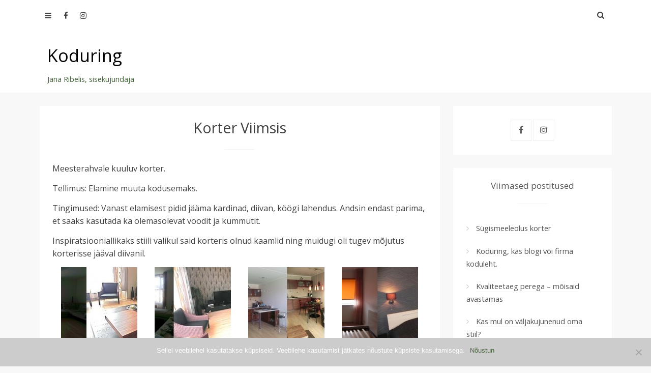

--- FILE ---
content_type: text/html; charset=UTF-8
request_url: https://koduring.ee/tehtud-tood/korter-viimsis/
body_size: 11655
content:
<!DOCTYPE html>
<html dir="ltr" lang="et">
<head>
<meta charset="UTF-8">
<meta name="viewport" content="width=device-width, initial-scale=1">
<link rel="profile" href="http://gmpg.org/xfn/11">
<link rel="pingback" href="https://koduring.ee/xmlrpc.php">
<title>Korter Viimsis | Koduring</title>

		<!-- All in One SEO 4.6.0 - aioseo.com -->
		<meta name="description" content="Sisekujundus, sisekujundaja" />
		<meta name="robots" content="max-image-preview:large" />
		<link rel="canonical" href="https://koduring.ee/tehtud-tood/korter-viimsis/" />
		<meta name="generator" content="All in One SEO (AIOSEO) 4.6.0" />
		<script type="application/ld+json" class="aioseo-schema">
			{"@context":"https:\/\/schema.org","@graph":[{"@type":"BreadcrumbList","@id":"https:\/\/koduring.ee\/tehtud-tood\/korter-viimsis\/#breadcrumblist","itemListElement":[{"@type":"ListItem","@id":"https:\/\/koduring.ee\/#listItem","position":1,"name":"Home","item":"https:\/\/koduring.ee\/","nextItem":"https:\/\/koduring.ee\/#listItem"},{"@type":"ListItem","@id":"https:\/\/koduring.ee\/#listItem","position":2,"name":"Tehtud t\u00f6\u00f6d. Eramud.","item":"https:\/\/koduring.ee\/","nextItem":"https:\/\/koduring.ee\/tehtud-tood\/korter-viimsis\/#listItem","previousItem":"https:\/\/koduring.ee\/#listItem"},{"@type":"ListItem","@id":"https:\/\/koduring.ee\/tehtud-tood\/korter-viimsis\/#listItem","position":3,"name":"Korter Viimsis","previousItem":"https:\/\/koduring.ee\/#listItem"}]},{"@type":"Person","@id":"https:\/\/koduring.ee\/#person","name":"Jana","image":{"@type":"ImageObject","@id":"https:\/\/koduring.ee\/tehtud-tood\/korter-viimsis\/#personImage","url":"https:\/\/secure.gravatar.com\/avatar\/5c6eebb2cf64de1797465f866c84f069720b29c52c61147a4d93a85056d60628?s=96&d=mm&r=g","width":96,"height":96,"caption":"Jana"}},{"@type":"WebPage","@id":"https:\/\/koduring.ee\/tehtud-tood\/korter-viimsis\/#webpage","url":"https:\/\/koduring.ee\/tehtud-tood\/korter-viimsis\/","name":"Korter Viimsis | Koduring","description":"Sisekujundus, sisekujundaja","inLanguage":"et","isPartOf":{"@id":"https:\/\/koduring.ee\/#website"},"breadcrumb":{"@id":"https:\/\/koduring.ee\/tehtud-tood\/korter-viimsis\/#breadcrumblist"},"datePublished":"2012-04-17T19:38:18+03:00","dateModified":"2016-01-07T13:21:29+02:00"},{"@type":"WebSite","@id":"https:\/\/koduring.ee\/#website","url":"https:\/\/koduring.ee\/","name":"Koduring","description":"Jana Ribelis, sisekujundaja","inLanguage":"et","publisher":{"@id":"https:\/\/koduring.ee\/#person"}}]}
		</script>
		<!-- All in One SEO -->

<link rel='dns-prefetch' href='//platform-api.sharethis.com' />
<link rel='dns-prefetch' href='//fonts.googleapis.com' />
<link rel="alternate" type="application/rss+xml" title="Koduring &raquo; RSS" href="https://koduring.ee/feed/" />
<link rel="alternate" type="application/rss+xml" title="Koduring &raquo; Kommentaaride RSS" href="https://koduring.ee/comments/feed/" />
<link rel="alternate" type="application/rss+xml" title="Koduring &raquo; Korter Viimsis Kommentaaride RSS" href="https://koduring.ee/tehtud-tood/korter-viimsis/feed/" />
<link rel="alternate" title="oEmbed (JSON)" type="application/json+oembed" href="https://koduring.ee/wp-json/oembed/1.0/embed?url=https%3A%2F%2Fkoduring.ee%2Ftehtud-tood%2Fkorter-viimsis%2F" />
<link rel="alternate" title="oEmbed (XML)" type="text/xml+oembed" href="https://koduring.ee/wp-json/oembed/1.0/embed?url=https%3A%2F%2Fkoduring.ee%2Ftehtud-tood%2Fkorter-viimsis%2F&#038;format=xml" />
<style id='wp-img-auto-sizes-contain-inline-css' type='text/css'>
img:is([sizes=auto i],[sizes^="auto," i]){contain-intrinsic-size:3000px 1500px}
/*# sourceURL=wp-img-auto-sizes-contain-inline-css */
</style>
<link rel='stylesheet' id='sbi_styles-css' href='https://koduring.ee/wp-content/plugins/instagram-feed/css/sbi-styles.min.css?ver=6.2.10' type='text/css' media='all' />
<style id='wp-emoji-styles-inline-css' type='text/css'>

	img.wp-smiley, img.emoji {
		display: inline !important;
		border: none !important;
		box-shadow: none !important;
		height: 1em !important;
		width: 1em !important;
		margin: 0 0.07em !important;
		vertical-align: -0.1em !important;
		background: none !important;
		padding: 0 !important;
	}
/*# sourceURL=wp-emoji-styles-inline-css */
</style>
<link rel='stylesheet' id='wp-block-library-css' href='https://koduring.ee/wp-includes/css/dist/block-library/style.min.css?ver=6.9' type='text/css' media='all' />
<style id='global-styles-inline-css' type='text/css'>
:root{--wp--preset--aspect-ratio--square: 1;--wp--preset--aspect-ratio--4-3: 4/3;--wp--preset--aspect-ratio--3-4: 3/4;--wp--preset--aspect-ratio--3-2: 3/2;--wp--preset--aspect-ratio--2-3: 2/3;--wp--preset--aspect-ratio--16-9: 16/9;--wp--preset--aspect-ratio--9-16: 9/16;--wp--preset--color--black: #000000;--wp--preset--color--cyan-bluish-gray: #abb8c3;--wp--preset--color--white: #ffffff;--wp--preset--color--pale-pink: #f78da7;--wp--preset--color--vivid-red: #cf2e2e;--wp--preset--color--luminous-vivid-orange: #ff6900;--wp--preset--color--luminous-vivid-amber: #fcb900;--wp--preset--color--light-green-cyan: #7bdcb5;--wp--preset--color--vivid-green-cyan: #00d084;--wp--preset--color--pale-cyan-blue: #8ed1fc;--wp--preset--color--vivid-cyan-blue: #0693e3;--wp--preset--color--vivid-purple: #9b51e0;--wp--preset--gradient--vivid-cyan-blue-to-vivid-purple: linear-gradient(135deg,rgb(6,147,227) 0%,rgb(155,81,224) 100%);--wp--preset--gradient--light-green-cyan-to-vivid-green-cyan: linear-gradient(135deg,rgb(122,220,180) 0%,rgb(0,208,130) 100%);--wp--preset--gradient--luminous-vivid-amber-to-luminous-vivid-orange: linear-gradient(135deg,rgb(252,185,0) 0%,rgb(255,105,0) 100%);--wp--preset--gradient--luminous-vivid-orange-to-vivid-red: linear-gradient(135deg,rgb(255,105,0) 0%,rgb(207,46,46) 100%);--wp--preset--gradient--very-light-gray-to-cyan-bluish-gray: linear-gradient(135deg,rgb(238,238,238) 0%,rgb(169,184,195) 100%);--wp--preset--gradient--cool-to-warm-spectrum: linear-gradient(135deg,rgb(74,234,220) 0%,rgb(151,120,209) 20%,rgb(207,42,186) 40%,rgb(238,44,130) 60%,rgb(251,105,98) 80%,rgb(254,248,76) 100%);--wp--preset--gradient--blush-light-purple: linear-gradient(135deg,rgb(255,206,236) 0%,rgb(152,150,240) 100%);--wp--preset--gradient--blush-bordeaux: linear-gradient(135deg,rgb(254,205,165) 0%,rgb(254,45,45) 50%,rgb(107,0,62) 100%);--wp--preset--gradient--luminous-dusk: linear-gradient(135deg,rgb(255,203,112) 0%,rgb(199,81,192) 50%,rgb(65,88,208) 100%);--wp--preset--gradient--pale-ocean: linear-gradient(135deg,rgb(255,245,203) 0%,rgb(182,227,212) 50%,rgb(51,167,181) 100%);--wp--preset--gradient--electric-grass: linear-gradient(135deg,rgb(202,248,128) 0%,rgb(113,206,126) 100%);--wp--preset--gradient--midnight: linear-gradient(135deg,rgb(2,3,129) 0%,rgb(40,116,252) 100%);--wp--preset--font-size--small: 13px;--wp--preset--font-size--medium: 20px;--wp--preset--font-size--large: 36px;--wp--preset--font-size--x-large: 42px;--wp--preset--spacing--20: 0.44rem;--wp--preset--spacing--30: 0.67rem;--wp--preset--spacing--40: 1rem;--wp--preset--spacing--50: 1.5rem;--wp--preset--spacing--60: 2.25rem;--wp--preset--spacing--70: 3.38rem;--wp--preset--spacing--80: 5.06rem;--wp--preset--shadow--natural: 6px 6px 9px rgba(0, 0, 0, 0.2);--wp--preset--shadow--deep: 12px 12px 50px rgba(0, 0, 0, 0.4);--wp--preset--shadow--sharp: 6px 6px 0px rgba(0, 0, 0, 0.2);--wp--preset--shadow--outlined: 6px 6px 0px -3px rgb(255, 255, 255), 6px 6px rgb(0, 0, 0);--wp--preset--shadow--crisp: 6px 6px 0px rgb(0, 0, 0);}:where(.is-layout-flex){gap: 0.5em;}:where(.is-layout-grid){gap: 0.5em;}body .is-layout-flex{display: flex;}.is-layout-flex{flex-wrap: wrap;align-items: center;}.is-layout-flex > :is(*, div){margin: 0;}body .is-layout-grid{display: grid;}.is-layout-grid > :is(*, div){margin: 0;}:where(.wp-block-columns.is-layout-flex){gap: 2em;}:where(.wp-block-columns.is-layout-grid){gap: 2em;}:where(.wp-block-post-template.is-layout-flex){gap: 1.25em;}:where(.wp-block-post-template.is-layout-grid){gap: 1.25em;}.has-black-color{color: var(--wp--preset--color--black) !important;}.has-cyan-bluish-gray-color{color: var(--wp--preset--color--cyan-bluish-gray) !important;}.has-white-color{color: var(--wp--preset--color--white) !important;}.has-pale-pink-color{color: var(--wp--preset--color--pale-pink) !important;}.has-vivid-red-color{color: var(--wp--preset--color--vivid-red) !important;}.has-luminous-vivid-orange-color{color: var(--wp--preset--color--luminous-vivid-orange) !important;}.has-luminous-vivid-amber-color{color: var(--wp--preset--color--luminous-vivid-amber) !important;}.has-light-green-cyan-color{color: var(--wp--preset--color--light-green-cyan) !important;}.has-vivid-green-cyan-color{color: var(--wp--preset--color--vivid-green-cyan) !important;}.has-pale-cyan-blue-color{color: var(--wp--preset--color--pale-cyan-blue) !important;}.has-vivid-cyan-blue-color{color: var(--wp--preset--color--vivid-cyan-blue) !important;}.has-vivid-purple-color{color: var(--wp--preset--color--vivid-purple) !important;}.has-black-background-color{background-color: var(--wp--preset--color--black) !important;}.has-cyan-bluish-gray-background-color{background-color: var(--wp--preset--color--cyan-bluish-gray) !important;}.has-white-background-color{background-color: var(--wp--preset--color--white) !important;}.has-pale-pink-background-color{background-color: var(--wp--preset--color--pale-pink) !important;}.has-vivid-red-background-color{background-color: var(--wp--preset--color--vivid-red) !important;}.has-luminous-vivid-orange-background-color{background-color: var(--wp--preset--color--luminous-vivid-orange) !important;}.has-luminous-vivid-amber-background-color{background-color: var(--wp--preset--color--luminous-vivid-amber) !important;}.has-light-green-cyan-background-color{background-color: var(--wp--preset--color--light-green-cyan) !important;}.has-vivid-green-cyan-background-color{background-color: var(--wp--preset--color--vivid-green-cyan) !important;}.has-pale-cyan-blue-background-color{background-color: var(--wp--preset--color--pale-cyan-blue) !important;}.has-vivid-cyan-blue-background-color{background-color: var(--wp--preset--color--vivid-cyan-blue) !important;}.has-vivid-purple-background-color{background-color: var(--wp--preset--color--vivid-purple) !important;}.has-black-border-color{border-color: var(--wp--preset--color--black) !important;}.has-cyan-bluish-gray-border-color{border-color: var(--wp--preset--color--cyan-bluish-gray) !important;}.has-white-border-color{border-color: var(--wp--preset--color--white) !important;}.has-pale-pink-border-color{border-color: var(--wp--preset--color--pale-pink) !important;}.has-vivid-red-border-color{border-color: var(--wp--preset--color--vivid-red) !important;}.has-luminous-vivid-orange-border-color{border-color: var(--wp--preset--color--luminous-vivid-orange) !important;}.has-luminous-vivid-amber-border-color{border-color: var(--wp--preset--color--luminous-vivid-amber) !important;}.has-light-green-cyan-border-color{border-color: var(--wp--preset--color--light-green-cyan) !important;}.has-vivid-green-cyan-border-color{border-color: var(--wp--preset--color--vivid-green-cyan) !important;}.has-pale-cyan-blue-border-color{border-color: var(--wp--preset--color--pale-cyan-blue) !important;}.has-vivid-cyan-blue-border-color{border-color: var(--wp--preset--color--vivid-cyan-blue) !important;}.has-vivid-purple-border-color{border-color: var(--wp--preset--color--vivid-purple) !important;}.has-vivid-cyan-blue-to-vivid-purple-gradient-background{background: var(--wp--preset--gradient--vivid-cyan-blue-to-vivid-purple) !important;}.has-light-green-cyan-to-vivid-green-cyan-gradient-background{background: var(--wp--preset--gradient--light-green-cyan-to-vivid-green-cyan) !important;}.has-luminous-vivid-amber-to-luminous-vivid-orange-gradient-background{background: var(--wp--preset--gradient--luminous-vivid-amber-to-luminous-vivid-orange) !important;}.has-luminous-vivid-orange-to-vivid-red-gradient-background{background: var(--wp--preset--gradient--luminous-vivid-orange-to-vivid-red) !important;}.has-very-light-gray-to-cyan-bluish-gray-gradient-background{background: var(--wp--preset--gradient--very-light-gray-to-cyan-bluish-gray) !important;}.has-cool-to-warm-spectrum-gradient-background{background: var(--wp--preset--gradient--cool-to-warm-spectrum) !important;}.has-blush-light-purple-gradient-background{background: var(--wp--preset--gradient--blush-light-purple) !important;}.has-blush-bordeaux-gradient-background{background: var(--wp--preset--gradient--blush-bordeaux) !important;}.has-luminous-dusk-gradient-background{background: var(--wp--preset--gradient--luminous-dusk) !important;}.has-pale-ocean-gradient-background{background: var(--wp--preset--gradient--pale-ocean) !important;}.has-electric-grass-gradient-background{background: var(--wp--preset--gradient--electric-grass) !important;}.has-midnight-gradient-background{background: var(--wp--preset--gradient--midnight) !important;}.has-small-font-size{font-size: var(--wp--preset--font-size--small) !important;}.has-medium-font-size{font-size: var(--wp--preset--font-size--medium) !important;}.has-large-font-size{font-size: var(--wp--preset--font-size--large) !important;}.has-x-large-font-size{font-size: var(--wp--preset--font-size--x-large) !important;}
/*# sourceURL=global-styles-inline-css */
</style>

<style id='classic-theme-styles-inline-css' type='text/css'>
/*! This file is auto-generated */
.wp-block-button__link{color:#fff;background-color:#32373c;border-radius:9999px;box-shadow:none;text-decoration:none;padding:calc(.667em + 2px) calc(1.333em + 2px);font-size:1.125em}.wp-block-file__button{background:#32373c;color:#fff;text-decoration:none}
/*# sourceURL=/wp-includes/css/classic-themes.min.css */
</style>
<link rel='stylesheet' id='cptch_stylesheet-css' href='https://koduring.ee/wp-content/plugins/captcha/css/front_end_style.css?ver=4.4.5' type='text/css' media='all' />
<link rel='stylesheet' id='dashicons-css' href='https://koduring.ee/wp-includes/css/dashicons.min.css?ver=6.9' type='text/css' media='all' />
<link rel='stylesheet' id='cptch_desktop_style-css' href='https://koduring.ee/wp-content/plugins/captcha/css/desktop_style.css?ver=4.4.5' type='text/css' media='all' />
<link rel='stylesheet' id='cookie-notice-front-css' href='https://koduring.ee/wp-content/plugins/cookie-notice/css/front.min.css?ver=2.4.16' type='text/css' media='all' />
<link rel='stylesheet' id='powen-google-font-css' href='https://fonts.googleapis.com/css?family=Open+Sans%3A400%2C600%2C700&#038;ver=6.9' type='text/css' media='all' />
<link rel='stylesheet' id='powen-mobile-menu-style-css' href='https://koduring.ee/wp-content/themes/powen-lite/css/vendor-css/jquery.mmenu.all.css?ver=6.9' type='text/css' media='all' />
<link rel='stylesheet' id='powen-fontawesome-css' href='https://koduring.ee/wp-content/themes/powen-lite/lib/fonts/font-awesome/css/font-awesome.min.css?ver=6.9' type='text/css' media='all' />
<link rel='stylesheet' id='powen-default-css' href='https://koduring.ee/wp-content/themes/powen-lite/css/default.css?ver=6.9' type='text/css' media='all' />
<link rel='stylesheet' id='powen-slider-stylesheet-css' href='https://koduring.ee/wp-content/themes/powen-lite/css/vendor-css/slick.css?ver=6.9' type='text/css' media='all' />
<link rel='stylesheet' id='powen-slider-theme-stylesheet-css' href='https://koduring.ee/wp-content/themes/powen-lite/css/vendor-css/slick-theme.css?ver=6.9' type='text/css' media='all' />
<link rel='stylesheet' id='powen-animate-css' href='https://koduring.ee/wp-content/themes/powen-lite/css/vendor-css/animate.css?ver=6.9' type='text/css' media='all' />
<link rel='stylesheet' id='powen-hover-css' href='https://koduring.ee/wp-content/themes/powen-lite/css/vendor-css/hover.css?ver=6.9' type='text/css' media='all' />
<link rel='stylesheet' id='powen-style-css' href='https://koduring.ee/wp-content/themes/powen-lite/style.css?ver=6.9' type='text/css' media='all' />
<link rel='stylesheet' id='jquery.lightbox.min.css-css' href='https://koduring.ee/wp-content/plugins/wp-jquery-lightbox/styles/lightbox.min.css?ver=1.5.3' type='text/css' media='all' />
<link rel='stylesheet' id='jqlb-overrides-css' href='https://koduring.ee/wp-content/plugins/wp-jquery-lightbox/styles/overrides.css?ver=1.5.3' type='text/css' media='all' />
<style id='jqlb-overrides-inline-css' type='text/css'>

		#outerImageContainer {
			box-shadow: 0 0 4px 2px rgba(0,0,0,.2);
		}
		#imageContainer{
			padding: 6px;
		}
		#imageDataContainer {
			box-shadow: ;
		}
		#prevArrow,
		#nextArrow{
			background-color: rgba(255,255,255,.7;
			color: #000000;
		}
/*# sourceURL=jqlb-overrides-inline-css */
</style>
<script type="text/javascript" src="https://koduring.ee/wp-content/themes/powen-lite/js/vendor-js/modernizr.js?ver=6.9" id="powen-modernizr-js"></script>
<script type="text/javascript" src="https://koduring.ee/wp-includes/js/jquery/jquery.min.js?ver=3.7.1" id="jquery-core-js"></script>
<script type="text/javascript" src="https://koduring.ee/wp-includes/js/jquery/jquery-migrate.min.js?ver=3.4.1" id="jquery-migrate-js"></script>
<script type="text/javascript" src="//platform-api.sharethis.com/js/sharethis.js#source=googleanalytics-wordpress#product=ga&amp;property=58ae8c412aa3f00012f8c966" id="googleanalytics-platform-sharethis-js"></script>
<link rel="https://api.w.org/" href="https://koduring.ee/wp-json/" /><link rel="alternate" title="JSON" type="application/json" href="https://koduring.ee/wp-json/wp/v2/pages/3929" /><link rel="EditURI" type="application/rsd+xml" title="RSD" href="https://koduring.ee/xmlrpc.php?rsd" />
<meta name="generator" content="WordPress 6.9" />
<link rel='shortlink' href='https://koduring.ee/?p=3929' />
	  <!--Customizer CSS-->
	  <style type="text/css">
	      a,.powen-continue-reading:after,.comment-awaiting-moderation:before { color:#47663c; }.current-date,.powen-pagination .current,.powen-latest-post-tag,button,input[type="button"],input[type="reset"],input[type="submit"] { background:#47663c; }a:hover,.powen-pagination .current,div.wpcf7-validation-errors { border-color:#47663c; }a:hover,a:active,a:focus,.fa-search:hover,.powen-continue-reading:hover:after,#cancel-comment-reply-link:hover { color:#47663c; }button:hover,button:active,button:focus,input[type="button"]:hover,input[type="button"]:active,input[type="button"]:focus,input[type="reset"]:hover,input[type="reset"]:active,input[type="reset"]:focus,input[type="submit"]:hover,input[type="submit"]:active,input[type="submit"]:focus,.hvr-sweep-to-right:before,.hvr-shutter-out-horizontal:before { background:#47663c; }.powen-pagination a:hover,.powen-pagination .next:hover,.powen-pagination .prev:hover,.powen-pagination .last:hover,button:hover,input[type="button"]:hover,input[type="reset"]:hover,input[type="submit"]:hover,button:focus,input[type="button"]:focus,input[type="reset"]:focus,input[type="submit"]:focus,button:active,input[type="button"]:active,input[type="reset"]:active,input[type="submit"]:active { border-color:#47663c; }body { font-family:"Open Sans"; }@media only screen and (min-width:900px) {body { font-size:1rem; }}@media only screen and (min-width:900px) {.site-branding .site-title { font-size:2.142rem; }}@media only screen and (min-width:900px) {.site-branding .site-description { font-size:0.928rem; }}.site-title { font-weight:normal; }.site-description { font-style:normal; }@media only screen and (min-width:900px) {.powen-nav { font-size:0.928rem; }}@media only screen and (min-width:900px) {.powen-slider-title { font-size:1.142rem; }}@media only screen and (min-width:900px) {.powen-slider-description { font-size:1rem; }}@media only screen and (min-width:900px) {h1 { font-size:1.857rem; }}@media only screen and (min-width:900px) {h2 { font-size:1.785rem; }}@media only screen and (min-width:900px) {h3 { font-size:1.714rem; }}@media only screen and (min-width:900px) {h4 { font-size:1.428rem; }}@media only screen and (min-width:900px) {h5 { font-size:1.357rem; }}@media only screen and (min-width:900px) {h6 { font-size:1.285rem; }}@media only screen and (min-width:900px) {.widget-title { font-size:1.071rem; }}@media only screen and (min-width:900px) {.widget-area { font-size:0.928rem; }}.site-title a { color:#000000; }.site-description { color:#47663c; }.site-header { background-color:#ffffff; }.powen-footer-widgets { background-color:#000000; }.powen-footer-widgets, .widget_calendar thead, .powen-footer-widgets input[type="email"], .powen-footer-widgets input[type="password"], .powen-footer-widgets input[type="search"], .powen-footer-widgets input[type="tel"], .powen-footer-widgets input[type="text"], .powen-footer-widgets input[type="url"], .powen-footer-widgets textarea, .powen-footer-widgets button,  .powen-footer-widgets input[type="button"], .powen-footer-widgets input[type="submit"], .powen-footer-widgets input[type="reset"] { color:#808080; }.powen-footer-widgets .widget-title:after { background-color:#808080; }.powen-footer-widgets a { color:#cccccc; }.site-footer a:hover, .site-footer a:focus, .site-footer a:active { color:#ffffff; }.hvr-underline-from-center:before { background-color:#ffffff; }.site-info { color:#666666; }.site-info a { color:#888888; }.site-info { background-color:#bcbcbc; }#mm-site-navigation { background-color:#9b9b9b; }#mm-site-navigation { color:#103505; }#mm-main-nav { background-color:#999999; }#mm-main-nav { color:#000000; }.site-branding .site-title, .site-branding .site-description{ text-align: left; }.site-branding{ text-align: center; }.site-branding{ float: none; margin-left: auto; margin-right: auto; }	  </style>
	  <!--/Customizer CSS-->
	  <meta name="generator" content="Elementor 3.20.3; features: e_optimized_assets_loading, additional_custom_breakpoints, block_editor_assets_optimize, e_image_loading_optimization; settings: css_print_method-external, google_font-enabled, font_display-auto">
<script>
(function() {
	(function (i, s, o, g, r, a, m) {
		i['GoogleAnalyticsObject'] = r;
		i[r] = i[r] || function () {
				(i[r].q = i[r].q || []).push(arguments)
			}, i[r].l = 1 * new Date();
		a = s.createElement(o),
			m = s.getElementsByTagName(o)[0];
		a.async = 1;
		a.src = g;
		m.parentNode.insertBefore(a, m)
	})(window, document, 'script', 'https://google-analytics.com/analytics.js', 'ga');

	ga('create', 'UA-21848010-1', 'auto');
		ga('set', 'anonymizeIp', true);
			ga('require', '4/4wFGq4UlFjpClEe60InqIbgbtkL3eQpumaFoUbXRbkQ0trW_5DXmKGI' );
		ga('send', 'pageview');
	})();
</script>
<script type="text/javascript" src="https://koduring.ee/wp-content/plugins/si-captcha-for-wordpress/captcha/si_captcha.js?ver=1768874224"></script>
<!-- begin SI CAPTCHA Anti-Spam - login/register form style -->
<style type="text/css">
.si_captcha_small { width:175px; height:45px; padding-top:10px; padding-bottom:10px; }
.si_captcha_large { width:250px; height:60px; padding-top:10px; padding-bottom:10px; }
img#si_image_com { border-style:none; margin:0; padding-right:5px; float:left; }
img#si_image_reg { border-style:none; margin:0; padding-right:5px; float:left; }
img#si_image_log { border-style:none; margin:0; padding-right:5px; float:left; }
img#si_image_side_login { border-style:none; margin:0; padding-right:5px; float:left; }
img#si_image_checkout { border-style:none; margin:0; padding-right:5px; float:left; }
img#si_image_jetpack { border-style:none; margin:0; padding-right:5px; float:left; }
img#si_image_bbpress_topic { border-style:none; margin:0; padding-right:5px; float:left; }
.si_captcha_refresh { border-style:none; margin:0; vertical-align:bottom; }
div#si_captcha_input { display:block; padding-top:15px; padding-bottom:5px; }
label#si_captcha_code_label { margin:0; }
input#si_captcha_code_input { width:65px; }
p#si_captcha_code_p { clear: left; padding-top:10px; }
.si-captcha-jetpack-error { color:#DC3232; }
</style>
<!-- end SI CAPTCHA Anti-Spam - login/register form style -->
<style type="text/css">.broken_link, a.broken_link {
	text-decoration: line-through;
}</style><link rel="icon" href="https://koduring.ee/wp-content/uploads/2018/01/cropped-Kaart-copy-32x32.jpg" sizes="32x32" />
<link rel="icon" href="https://koduring.ee/wp-content/uploads/2018/01/cropped-Kaart-copy-192x192.jpg" sizes="192x192" />
<link rel="apple-touch-icon" href="https://koduring.ee/wp-content/uploads/2018/01/cropped-Kaart-copy-180x180.jpg" />
<meta name="msapplication-TileImage" content="https://koduring.ee/wp-content/uploads/2018/01/cropped-Kaart-copy-270x270.jpg" />
</head>

<body class="wp-singular page-template page-template-page-templates page-template-full-width page-template-page-templatesfull-width-php page page-id-3929 page-child parent-pageid-419 wp-theme-powen-lite cookies-not-set chrome osx powen-single-author masthead-fixed singular elementor-default elementor-kit-10059">

	<div id="page" class="hfeed site">
	<a class="skip-link screen-reader-text" href="#content">Skip to content</a>

	<header id="masthead" class="site-header" role="banner">
		<div class="powen-wrapper clear">

		
			<div id="navigation" class="powen-nav clear">

	
	<!-- Top Most Menu -->
			<nav id="site-navigation" class="powen-primary-nav" role="navigation">
			<div class="menu-top-menu-container"><ul id="top_most" class="menu"><li id="menu-item-267" class="menu-item menu-item-type-custom menu-item-object-custom menu-item-home menu-item-267"><a href="http://koduring.ee/">Esileht</a></li>
<li id="menu-item-8718" class="menu-item menu-item-type-taxonomy menu-item-object-category menu-item-8718"><a href="https://koduring.ee/category/blogi/">Blogi</a></li>
<li id="menu-item-9494" class="menu-item menu-item-type-post_type menu-item-object-page menu-item-home current-page-ancestor menu-item-has-children menu-item-9494"><a href="https://koduring.ee/">Tehtud tööd. Eramud.</a>
<ul class="sub-menu">
	<li id="menu-item-10101" class="menu-item menu-item-type-post_type menu-item-object-page menu-item-10101"><a href="https://koduring.ee/eramu-leppneemes/">Eramu Leppneemes</a></li>
	<li id="menu-item-10274" class="menu-item menu-item-type-post_type menu-item-object-page menu-item-10274"><a href="https://koduring.ee/tehtud-tood/volta-korter/">Volta korter</a></li>
	<li id="menu-item-8524" class="menu-item menu-item-type-post_type menu-item-object-page menu-item-8524"><a href="https://koduring.ee/tehtud-tood/eramu-kakumael/">Eramu Kakumäel</a></li>
	<li id="menu-item-10170" class="menu-item menu-item-type-post_type menu-item-object-page menu-item-10170"><a href="https://koduring.ee/ridaelamu-tabasalus/">Ridaelamu Tabasalus</a></li>
	<li id="menu-item-9931" class="menu-item menu-item-type-post_type menu-item-object-page menu-item-9931"><a href="https://koduring.ee/eramu-kiilis/">Eramu Kiilis</a></li>
	<li id="menu-item-9938" class="menu-item menu-item-type-post_type menu-item-object-page menu-item-9938"><a href="https://koduring.ee/eramu-muugal/">Eramu Muugal</a></li>
	<li id="menu-item-9443" class="menu-item menu-item-type-post_type menu-item-object-page menu-item-9443"><a href="https://koduring.ee/eramu-alliku-kulas/">Eramu Alliku külas</a></li>
	<li id="menu-item-10004" class="menu-item menu-item-type-post_type menu-item-object-page menu-item-10004"><a href="https://koduring.ee/eramu-murastes/">Eramu Murastes</a></li>
	<li id="menu-item-8170" class="menu-item menu-item-type-post_type menu-item-object-page menu-item-8170"><a href="https://koduring.ee/tehtud-tood/eramu-harjumaal/">Eramu Harjumaal</a></li>
	<li id="menu-item-9983" class="menu-item menu-item-type-post_type menu-item-object-page menu-item-9983"><a href="https://koduring.ee/ridaelamu-laagris/">Ridaelamu Laagris</a></li>
	<li id="menu-item-8169" class="menu-item menu-item-type-post_type menu-item-object-page menu-item-8169"><a href="https://koduring.ee/tehtud-tood/eramu-harjumaal-magamistuba/">Eramu Harjumaal – magamistuba.</a></li>
	<li id="menu-item-8229" class="menu-item menu-item-type-post_type menu-item-object-page menu-item-8229"><a href="https://koduring.ee/tehtud-tood/suveterrass/">Suveterrass</a></li>
</ul>
</li>
<li id="menu-item-9515" class="menu-item menu-item-type-post_type menu-item-object-page menu-item-has-children menu-item-9515"><a href="https://koduring.ee/tehtud-tood/korterid/">Tehtud tööd. Korterid.</a>
<ul class="sub-menu">
	<li id="menu-item-10236" class="menu-item menu-item-type-post_type menu-item-object-page menu-item-10236"><a href="https://koduring.ee/kook-kopli-liinides/">Köök Koplis</a></li>
	<li id="menu-item-8173" class="menu-item menu-item-type-post_type menu-item-object-page menu-item-8173"><a href="https://koduring.ee/tehtud-tood/korter-maepealsel/">Korter Mäepealsel</a></li>
	<li id="menu-item-8781" class="menu-item menu-item-type-post_type menu-item-object-page menu-item-8781"><a href="https://koduring.ee/tehtud-tood/korterid/yit-ehitus-vibu-3/">Korter YIT Ehitus, Vibu 3</a></li>
	<li id="menu-item-8791" class="menu-item menu-item-type-post_type menu-item-object-page menu-item-8791"><a href="https://koduring.ee/korter-yit-ehitus-maepealse/">Korter YIT Ehitus, Mäepealse</a></li>
	<li id="menu-item-8438" class="menu-item menu-item-type-post_type menu-item-object-page menu-item-8438"><a href="https://koduring.ee/tehtud-tood/korter-maepealsel-skandinaavia/">Korter Mäepealsel – skandinaavia</a></li>
	<li id="menu-item-8552" class="menu-item menu-item-type-post_type menu-item-object-page menu-item-8552"><a href="https://koduring.ee/tehtud-tood/8530-2/">Korter Männipargi majas</a></li>
	<li id="menu-item-8277" class="menu-item menu-item-type-post_type menu-item-object-page menu-item-8277"><a href="https://koduring.ee/tehtud-tood/korter-moldre-teel/">Korter Möldre teel</a></li>
	<li id="menu-item-8871" class="menu-item menu-item-type-post_type menu-item-object-page menu-item-8871"><a href="https://koduring.ee/korter-veskimoldres/">Korter Veskimöldres</a></li>
	<li id="menu-item-8860" class="menu-item menu-item-type-post_type menu-item-object-page menu-item-8860"><a href="https://koduring.ee/tehtud-tood/korterid/korter-kasekodus/">Korter Kasekodus</a></li>
</ul>
</li>
<li id="menu-item-8166" class="menu-item menu-item-type-post_type menu-item-object-page menu-item-8166"><a href="https://koduring.ee/tehtud-tood/eritellimusmoobel/">Tehtud tööd. Mööbel jooniste järgi.</a></li>
<li id="menu-item-8228" class="menu-item menu-item-type-post_type menu-item-object-page menu-item-8228"><a href="https://koduring.ee/teenused/">Olen abiks</a></li>
<li id="menu-item-10245" class="menu-item menu-item-type-post_type menu-item-object-page menu-item-10245"><a href="https://koduring.ee/kontakt/">Kontakt</a></li>
<li id="menu-item-9732" class="menu-item menu-item-type-post_type menu-item-object-page menu-item-has-children menu-item-9732"><a href="https://koduring.ee/moned-read-mis-voiks-kirjas-olla/">Märkmed, luuleread</a>
<ul class="sub-menu">
	<li id="menu-item-9784" class="menu-item menu-item-type-post_type menu-item-object-page menu-item-9784"><a href="https://koduring.ee/moned-read-mis-voiks-kirjas-olla/elementor-9779/">Jõulude aeg</a></li>
</ul>
</li>
</ul></div>			<a href="#site-navigation"><i class="mm fa fa-bars"></i></a>
		</nav>
	
	<!-- Main Menu -->
	
	
	<!-- Social Media Icons -->
	                                    <div class="powen-social-icon">
                    <a href="https://www.facebook.com/koduring/" target="new">
                                            <i class="fa fa-facebook"></i>
                                            </a>
                    </div>
                                    <div class="powen-social-icon">
                    <a href="https://www.instagram.com/koduring/" target="new">
                                            <i class="fa fa-instagram"></i>
                                            </a>
                    </div>
                            
	
	<!-- Search Bar-->
	<div class="powen-search-box-top">
		<form role="search" method="get" class="search-form" action="https://koduring.ee/">
				<label>
					<span class="screen-reader-text">Otsi:</span>
					<input type="search" class="search-field" placeholder="Otsi &hellip;" value="" name="s" />
				</label>
				<input type="submit" class="search-submit" value="Otsi" />
			</form>		<i class="fa fa-search"></i>

			</div>
</div>
			
			<div class="site-branding">
							<h2 class="site-title"><a href="https://koduring.ee/" rel="home">Koduring</a></h2>
		
		<p class="site-description">Jana Ribelis, sisekujundaja</p>

					</div><!-- .site-branding -->

		
		</div>
	</header>

	
<div id="content" class="site-content">	
	<div id="primary" class="content-area">
		<main id="main" class="site-main" role="main">

			
				
<article id="post-3929" class="post-3929 page type-page status-publish hentry">
	<div class="powen-featured-img">
		<a href="https://koduring.ee/tehtud-tood/korter-viimsis/" rel="bookmark" >
		<!-- Featured Images -->
				</a>
	</div>

	<div class="article-hentry">
	<header class="entry-header">
		<h2 class="entry-title">Korter Viimsis</h2>	</header><!-- .entry-header -->

	<div class="entry-content">
		<p>Meesterahvale kuuluv korter.</p>
<p>Tellimus: Elamine muuta kodusemaks.</p>
<p>Tingimused: Vanast elamisest pidid jääma kardinad, diivan, köögi lahendus. Andsin endast parima, et saaks kasutada ka olemasolevat voodit ja kummutit.</p>
<p>Inspiratsiooniallikaks stiili valikul said korteris olnud kaamlid ning muidugi oli tugev mõjutus korterisse jääval diivanil.</p>
<div id='gallery-1' class='gallery galleryid-3929 gallery-columns-4 gallery-size-thumbnail'><figure class='gallery-item'>
			<div class='gallery-icon landscape'>
				<a href='https://koduring.ee/wp-content/uploads/2012/04/enne_pärast.jpg' rel="lightbox[3929]"><img decoding="async" width="150" height="150" src="https://koduring.ee/wp-content/uploads/2012/04/enne_pärast-150x150.jpg" class="attachment-thumbnail size-thumbnail" alt="" /></a>
			</div></figure><figure class='gallery-item'>
			<div class='gallery-icon landscape'>
				<a href='https://koduring.ee/wp-content/uploads/2012/04/enne_pärast_elut.jpg' rel="lightbox[3929]"><img decoding="async" width="150" height="150" src="https://koduring.ee/wp-content/uploads/2012/04/enne_pärast_elut-150x150.jpg" class="attachment-thumbnail size-thumbnail" alt="" /></a>
			</div></figure><figure class='gallery-item'>
			<div class='gallery-icon landscape'>
				<a href='https://koduring.ee/wp-content/uploads/2012/04/enne_pärast_köök.jpg' rel="lightbox[3929]"><img decoding="async" width="150" height="150" src="https://koduring.ee/wp-content/uploads/2012/04/enne_pärast_köök-150x150.jpg" class="attachment-thumbnail size-thumbnail" alt="" /></a>
			</div></figure><figure class='gallery-item'>
			<div class='gallery-icon landscape'>
				<a href='https://koduring.ee/wp-content/uploads/2012/04/enne_pärast_magamist.jpg' rel="lightbox[3929]"><img loading="lazy" decoding="async" width="150" height="150" src="https://koduring.ee/wp-content/uploads/2012/04/enne_pärast_magamist-150x150.jpg" class="attachment-thumbnail size-thumbnail" alt="" /></a>
			</div></figure><figure class='gallery-item'>
			<div class='gallery-icon portrait'>
				<a href='https://koduring.ee/wp-content/uploads/2012/04/magamistuba.jpg' rel="lightbox[3929]"><img loading="lazy" decoding="async" width="150" height="150" src="https://koduring.ee/wp-content/uploads/2012/04/magamistuba-150x150.jpg" class="attachment-thumbnail size-thumbnail" alt="" /></a>
			</div></figure><figure class='gallery-item'>
			<div class='gallery-icon portrait'>
				<a href='https://koduring.ee/wp-content/uploads/2012/04/magamistuba_tugitool.jpg' rel="lightbox[3929]"><img loading="lazy" decoding="async" width="150" height="150" src="https://koduring.ee/wp-content/uploads/2012/04/magamistuba_tugitool-150x150.jpg" class="attachment-thumbnail size-thumbnail" alt="" /></a>
			</div></figure><figure class='gallery-item'>
			<div class='gallery-icon portrait'>
				<a href='https://koduring.ee/wp-content/uploads/2012/04/öökapp1.jpg' rel="lightbox[3929]"><img loading="lazy" decoding="async" width="150" height="150" src="https://koduring.ee/wp-content/uploads/2012/04/öökapp1-150x150.jpg" class="attachment-thumbnail size-thumbnail" alt="" /></a>
			</div></figure><figure class='gallery-item'>
			<div class='gallery-icon portrait'>
				<a href='https://koduring.ee/wp-content/uploads/2012/04/voodi_4.jpg' rel="lightbox[3929]"><img loading="lazy" decoding="async" width="150" height="150" src="https://koduring.ee/wp-content/uploads/2012/04/voodi_4-150x150.jpg" class="attachment-thumbnail size-thumbnail" alt="" /></a>
			</div></figure><figure class='gallery-item'>
			<div class='gallery-icon landscape'>
				<a href='https://koduring.ee/wp-content/uploads/2012/04/öölambid_1.jpg' rel="lightbox[3929]"><img loading="lazy" decoding="async" width="150" height="150" src="https://koduring.ee/wp-content/uploads/2012/04/öölambid_1-150x150.jpg" class="attachment-thumbnail size-thumbnail" alt="" /></a>
			</div></figure><figure class='gallery-item'>
			<div class='gallery-icon landscape'>
				<a href='https://koduring.ee/wp-content/uploads/2012/04/öölambid.jpg' rel="lightbox[3929]"><img loading="lazy" decoding="async" width="150" height="150" src="https://koduring.ee/wp-content/uploads/2012/04/öölambid-150x150.jpg" class="attachment-thumbnail size-thumbnail" alt="" /></a>
			</div></figure><figure class='gallery-item'>
			<div class='gallery-icon landscape'>
				<a href='https://koduring.ee/wp-content/uploads/2012/04/magamistuba_tugitool-Audra-.jpg' rel="lightbox[3929]"><img loading="lazy" decoding="async" width="150" height="150" src="https://koduring.ee/wp-content/uploads/2012/04/magamistuba_tugitool-Audra--150x150.jpg" class="attachment-thumbnail size-thumbnail" alt="" /></a>
			</div></figure><figure class='gallery-item'>
			<div class='gallery-icon landscape'>
				<a href='https://koduring.ee/wp-content/uploads/2012/04/magamistuba_35.jpg' rel="lightbox[3929]"><img loading="lazy" decoding="async" width="150" height="150" src="https://koduring.ee/wp-content/uploads/2012/04/magamistuba_35-150x150.jpg" class="attachment-thumbnail size-thumbnail" alt="" /></a>
			</div></figure><figure class='gallery-item'>
			<div class='gallery-icon landscape'>
				<a href='https://koduring.ee/wp-content/uploads/2012/04/köök.jpg' rel="lightbox[3929]"><img loading="lazy" decoding="async" width="150" height="150" src="https://koduring.ee/wp-content/uploads/2012/04/köök-150x150.jpg" class="attachment-thumbnail size-thumbnail" alt="" /></a>
			</div></figure><figure class='gallery-item'>
			<div class='gallery-icon portrait'>
				<a href='https://koduring.ee/wp-content/uploads/2012/04/köök_6.jpg' rel="lightbox[3929]"><img loading="lazy" decoding="async" width="150" height="150" src="https://koduring.ee/wp-content/uploads/2012/04/köök_6-150x150.jpg" class="attachment-thumbnail size-thumbnail" alt="" /></a>
			</div></figure><figure class='gallery-item'>
			<div class='gallery-icon portrait'>
				<a href='https://koduring.ee/wp-content/uploads/2012/04/köök_1.jpg' rel="lightbox[3929]"><img loading="lazy" decoding="async" width="150" height="150" src="https://koduring.ee/wp-content/uploads/2012/04/köök_1-150x150.jpg" class="attachment-thumbnail size-thumbnail" alt="" /></a>
			</div></figure><figure class='gallery-item'>
			<div class='gallery-icon portrait'>
				<a href='https://koduring.ee/wp-content/uploads/2012/04/köök_5.jpg' rel="lightbox[3929]"><img loading="lazy" decoding="async" width="150" height="150" src="https://koduring.ee/wp-content/uploads/2012/04/köök_5-150x150.jpg" class="attachment-thumbnail size-thumbnail" alt="" /></a>
			</div></figure><figure class='gallery-item'>
			<div class='gallery-icon portrait'>
				<a href='https://koduring.ee/wp-content/uploads/2012/04/pilt.jpg' rel="lightbox[3929]"><img loading="lazy" decoding="async" width="150" height="150" src="https://koduring.ee/wp-content/uploads/2012/04/pilt-150x150.jpg" class="attachment-thumbnail size-thumbnail" alt="" /></a>
			</div></figure><figure class='gallery-item'>
			<div class='gallery-icon portrait'>
				<a href='https://koduring.ee/wp-content/uploads/2012/04/pilt_1.jpg' rel="lightbox[3929]"><img loading="lazy" decoding="async" width="150" height="150" src="https://koduring.ee/wp-content/uploads/2012/04/pilt_1-150x150.jpg" class="attachment-thumbnail size-thumbnail" alt="" /></a>
			</div></figure><figure class='gallery-item'>
			<div class='gallery-icon portrait'>
				<a href='https://koduring.ee/wp-content/uploads/2012/04/kapp.jpg' rel="lightbox[3929]"><img loading="lazy" decoding="async" width="150" height="150" src="https://koduring.ee/wp-content/uploads/2012/04/kapp-150x150.jpg" class="attachment-thumbnail size-thumbnail" alt="" /></a>
			</div></figure><figure class='gallery-item'>
			<div class='gallery-icon portrait'>
				<a href='https://koduring.ee/wp-content/uploads/2012/04/kapp_1.jpg' rel="lightbox[3929]"><img loading="lazy" decoding="async" width="150" height="150" src="https://koduring.ee/wp-content/uploads/2012/04/kapp_1-150x150.jpg" class="attachment-thumbnail size-thumbnail" alt="" /></a>
			</div></figure><figure class='gallery-item'>
			<div class='gallery-icon portrait'>
				<a href='https://koduring.ee/wp-content/uploads/2012/04/TV_5.jpg' rel="lightbox[3929]"><img loading="lazy" decoding="async" width="150" height="150" src="https://koduring.ee/wp-content/uploads/2012/04/TV_5-150x150.jpg" class="attachment-thumbnail size-thumbnail" alt="" /></a>
			</div></figure><figure class='gallery-item'>
			<div class='gallery-icon landscape'>
				<a href='https://koduring.ee/wp-content/uploads/2012/04/tugitool_2.jpg' rel="lightbox[3929]"><img loading="lazy" decoding="async" width="150" height="150" src="https://koduring.ee/wp-content/uploads/2012/04/tugitool_2-150x150.jpg" class="attachment-thumbnail size-thumbnail" alt="" /></a>
			</div></figure><figure class='gallery-item'>
			<div class='gallery-icon landscape'>
				<a href='https://koduring.ee/wp-content/uploads/2012/04/TV_3.jpg' rel="lightbox[3929]"><img loading="lazy" decoding="async" width="150" height="150" src="https://koduring.ee/wp-content/uploads/2012/04/TV_3-150x150.jpg" class="attachment-thumbnail size-thumbnail" alt="" /></a>
			</div></figure><figure class='gallery-item'>
			<div class='gallery-icon landscape'>
				<a href='https://koduring.ee/wp-content/uploads/2012/04/TV_4.jpg' rel="lightbox[3929]"><img loading="lazy" decoding="async" width="150" height="150" src="https://koduring.ee/wp-content/uploads/2012/04/TV_4-150x150.jpg" class="attachment-thumbnail size-thumbnail" alt="" /></a>
			</div></figure>
		</div>

	</div><!-- .entry-content -->

	<footer class="entry-footer">
			</footer><!-- .entry-footer -->
	</div><!-- .article-hentry -->
</article><!-- #post-## -->

				
			
		</main><!-- #main -->
	</div><!-- #primary -->


<div id="secondary" class="widget-area" role="complementary">
	<aside id="powen_social_widget-3" class="widget widget_powen_social_widget">                                    <div class="powen-social-icon">
                    <a href="https://www.facebook.com/koduring/" target="new">
                                            <i class="fa fa-facebook"></i>
                                            </a>
                    </div>
                                    <div class="powen-social-icon">
                    <a href="https://www.instagram.com/koduring/" target="new">
                                            <i class="fa fa-instagram"></i>
                                            </a>
                    </div>
                            </aside>
		<aside id="recent-posts-10" class="widget widget_recent_entries">
		<h2 class="widget-title">Viimased postitused</h2>
		<ul>
											<li>
					<a href="https://koduring.ee/elementor-9292/">Sügismeeleolus korter</a>
									</li>
											<li>
					<a href="https://koduring.ee/koduring-kas-blogi-voi-firma/">Koduring, kas blogi või firma koduleht.</a>
									</li>
											<li>
					<a href="https://koduring.ee/kvaliteetaeg-perega-moisaid-avastamas/">Kvaliteetaeg perega &#8211; mõisaid avastamas</a>
									</li>
											<li>
					<a href="https://koduring.ee/kas-mul-on-valjakujunenud-oma-stiil/">Kas mul on väljakujunenud oma stiil?</a>
									</li>
					</ul>

		</aside><aside id="search-4" class="widget widget_search"><form role="search" method="get" class="search-form" action="https://koduring.ee/">
				<label>
					<span class="screen-reader-text">Otsi:</span>
					<input type="search" class="search-field" placeholder="Otsi &hellip;" value="" name="s" />
				</label>
				<input type="submit" class="search-submit" value="Otsi" />
			</form></aside><aside id="custom_html-2" class="widget_text widget widget_custom_html"><div class="textwidget custom-html-widget">
<div id="sb_instagram"  class="sbi sbi_mob_col_1 sbi_tab_col_2 sbi_col_3 sbi_width_resp" style="padding-bottom: 10px;width: 100%;" data-feedid="sbi_#15"  data-res="auto" data-cols="3" data-colsmobile="1" data-colstablet="2" data-num="15" data-nummobile="" data-shortcode-atts="{&quot;num&quot;:&quot;9&quot;,&quot;cols&quot;:&quot;3&quot;}"  data-postid="3929" data-locatornonce="3cf2431325" data-sbi-flags="favorLocal,gdpr">
	
    <div id="sbi_images"  style="padding: 5px;">
		    </div>

	<div id="sbi_load" >

	
	
</div>

	    <span class="sbi_resized_image_data" data-feed-id="sbi_#15" data-resized="[]">
	</span>
	</div>

</div></aside></div><!-- #secondary -->

</div><!-- #content -->

	
	<footer id="colophon" class="site-footer" role="contentinfo">
			
	<div id="site-info" class="site-info">
		<div class="powen-wrapper">
			<div class="powen-footer-site-info">
				
			    <span class="powen-footer-date-before">&copy</span><span class="powen-footer-date">2026</span>

									<span class="powen-footer-copyright">
					    <a href="https://koduring.ee/" class="powen-copyright" title="Koduring">
					        					    </a>
				    </span>
			    
									<span class="sep"> |</span>
					<span class="powen-site-info">
												<span class="powen-site-identity">Powen by</span>
						<a href="http://supernovathemes.com" class="powen-site" rel="designer">
							Koduring						</a>
					</span>

				
				
			</div>
		</div><!-- powen-wrapper -->
	</div><!-- site-info -->

	
	</footer><!-- #colophon -->

	
<!-- back to top -->
<div id="scroll-bar" class="footer-scroll"></div>

</div><!-- #page -->

<script type="speculationrules">
{"prefetch":[{"source":"document","where":{"and":[{"href_matches":"/*"},{"not":{"href_matches":["/wp-*.php","/wp-admin/*","/wp-content/uploads/*","/wp-content/*","/wp-content/plugins/*","/wp-content/themes/powen-lite/*","/*\\?(.+)"]}},{"not":{"selector_matches":"a[rel~=\"nofollow\"]"}},{"not":{"selector_matches":".no-prefetch, .no-prefetch a"}}]},"eagerness":"conservative"}]}
</script>
<!-- Instagram Feed JS -->
<script type="text/javascript">
var sbiajaxurl = "https://koduring.ee/wp-admin/admin-ajax.php";
</script>
<script type="text/javascript" id="cookie-notice-front-js-before">
/* <![CDATA[ */
var cnArgs = {"ajaxUrl":"https:\/\/koduring.ee\/wp-admin\/admin-ajax.php","nonce":"4a42f16a34","hideEffect":"fade","position":"bottom","onScroll":false,"onScrollOffset":100,"onClick":false,"cookieName":"cookie_notice_accepted","cookieTime":31536000,"cookieTimeRejected":2592000,"globalCookie":false,"redirection":false,"cache":false,"revokeCookies":false,"revokeCookiesOpt":"automatic"};

//# sourceURL=cookie-notice-front-js-before
/* ]]> */
</script>
<script type="text/javascript" src="https://koduring.ee/wp-content/plugins/cookie-notice/js/front.min.js?ver=2.4.16" id="cookie-notice-front-js"></script>
<script type="text/javascript" src="https://koduring.ee/wp-content/themes/powen-lite/js/vendor-js/rem.js?ver=6.9" id="powen-REM-unit-polyfill-js"></script>
<script type="text/javascript" src="https://koduring.ee/wp-content/themes/powen-lite/js/vendor-js/jquery.mmenu.min.all.js?ver=1.9.7" id="powen-mobile-menu-js"></script>
<script type="text/javascript" src="https://koduring.ee/wp-content/themes/powen-lite/js/vendor-js/slick.min.js?ver=1.9.7" id="powen-slider-script-js"></script>
<script type="text/javascript" id="powen-main-js-extra">
/* <![CDATA[ */
var powenVars = {"speed":"300","slidesToShow":"4","slidesToScroll":"4","dots":"1","infinite":"1","autoplay":"1"};
//# sourceURL=powen-main-js-extra
/* ]]> */
</script>
<script type="text/javascript" src="https://koduring.ee/wp-content/themes/powen-lite/js/main.js?ver=1.9.7" id="powen-main-js"></script>
<script type="text/javascript" src="https://koduring.ee/wp-content/plugins/wp-jquery-lightbox/jquery.touchwipe.min.js?ver=1.5.3" id="wp-jquery-lightbox-swipe-js"></script>
<script type="text/javascript" src="https://koduring.ee/wp-content/plugins/wp-jquery-lightbox/panzoom.min.js?ver=1.5.3" id="wp-jquery-lightbox-panzoom-js"></script>
<script type="text/javascript" id="wp-jquery-lightbox-js-extra">
/* <![CDATA[ */
var JQLBSettings = {"showTitle":"1","useAltForTitle":"1","showCaption":"1","showNumbers":"1","fitToScreen":"1","resizeSpeed":"250","showDownload":"0","navbarOnTop":"0","marginSize":"0","mobileMarginSize":"10","slideshowSpeed":"4000","allowPinchZoom":"1","borderSize":"6","borderColor":"#fff","overlayColor":"#fff","overlayOpacity":"0.7","newNavStyle":"1","fixedNav":"1","showInfoBar":"0","prevLinkTitle":"previous image","nextLinkTitle":"next image","closeTitle":"close image gallery","image":"Image ","of":" of ","download":"Download","pause":"(Pause Slideshow)","play":"(Play Slideshow)"};
//# sourceURL=wp-jquery-lightbox-js-extra
/* ]]> */
</script>
<script type="text/javascript" src="https://koduring.ee/wp-content/plugins/wp-jquery-lightbox/jquery.lightbox.js?ver=1768874224" id="wp-jquery-lightbox-js"></script>
<script type="text/javascript" id="sbi_scripts-js-extra">
/* <![CDATA[ */
var sb_instagram_js_options = {"font_method":"svg","resized_url":"https://koduring.ee/wp-content/uploads/sb-instagram-feed-images/","placeholder":"https://koduring.ee/wp-content/plugins/instagram-feed/img/placeholder.png","ajax_url":"https://koduring.ee/wp-admin/admin-ajax.php"};
//# sourceURL=sbi_scripts-js-extra
/* ]]> */
</script>
<script type="text/javascript" src="https://koduring.ee/wp-content/plugins/instagram-feed/js/sbi-scripts.min.js?ver=6.2.10" id="sbi_scripts-js"></script>
<script id="wp-emoji-settings" type="application/json">
{"baseUrl":"https://s.w.org/images/core/emoji/17.0.2/72x72/","ext":".png","svgUrl":"https://s.w.org/images/core/emoji/17.0.2/svg/","svgExt":".svg","source":{"concatemoji":"https://koduring.ee/wp-includes/js/wp-emoji-release.min.js?ver=6.9"}}
</script>
<script type="module">
/* <![CDATA[ */
/*! This file is auto-generated */
const a=JSON.parse(document.getElementById("wp-emoji-settings").textContent),o=(window._wpemojiSettings=a,"wpEmojiSettingsSupports"),s=["flag","emoji"];function i(e){try{var t={supportTests:e,timestamp:(new Date).valueOf()};sessionStorage.setItem(o,JSON.stringify(t))}catch(e){}}function c(e,t,n){e.clearRect(0,0,e.canvas.width,e.canvas.height),e.fillText(t,0,0);t=new Uint32Array(e.getImageData(0,0,e.canvas.width,e.canvas.height).data);e.clearRect(0,0,e.canvas.width,e.canvas.height),e.fillText(n,0,0);const a=new Uint32Array(e.getImageData(0,0,e.canvas.width,e.canvas.height).data);return t.every((e,t)=>e===a[t])}function p(e,t){e.clearRect(0,0,e.canvas.width,e.canvas.height),e.fillText(t,0,0);var n=e.getImageData(16,16,1,1);for(let e=0;e<n.data.length;e++)if(0!==n.data[e])return!1;return!0}function u(e,t,n,a){switch(t){case"flag":return n(e,"\ud83c\udff3\ufe0f\u200d\u26a7\ufe0f","\ud83c\udff3\ufe0f\u200b\u26a7\ufe0f")?!1:!n(e,"\ud83c\udde8\ud83c\uddf6","\ud83c\udde8\u200b\ud83c\uddf6")&&!n(e,"\ud83c\udff4\udb40\udc67\udb40\udc62\udb40\udc65\udb40\udc6e\udb40\udc67\udb40\udc7f","\ud83c\udff4\u200b\udb40\udc67\u200b\udb40\udc62\u200b\udb40\udc65\u200b\udb40\udc6e\u200b\udb40\udc67\u200b\udb40\udc7f");case"emoji":return!a(e,"\ud83e\u1fac8")}return!1}function f(e,t,n,a){let r;const o=(r="undefined"!=typeof WorkerGlobalScope&&self instanceof WorkerGlobalScope?new OffscreenCanvas(300,150):document.createElement("canvas")).getContext("2d",{willReadFrequently:!0}),s=(o.textBaseline="top",o.font="600 32px Arial",{});return e.forEach(e=>{s[e]=t(o,e,n,a)}),s}function r(e){var t=document.createElement("script");t.src=e,t.defer=!0,document.head.appendChild(t)}a.supports={everything:!0,everythingExceptFlag:!0},new Promise(t=>{let n=function(){try{var e=JSON.parse(sessionStorage.getItem(o));if("object"==typeof e&&"number"==typeof e.timestamp&&(new Date).valueOf()<e.timestamp+604800&&"object"==typeof e.supportTests)return e.supportTests}catch(e){}return null}();if(!n){if("undefined"!=typeof Worker&&"undefined"!=typeof OffscreenCanvas&&"undefined"!=typeof URL&&URL.createObjectURL&&"undefined"!=typeof Blob)try{var e="postMessage("+f.toString()+"("+[JSON.stringify(s),u.toString(),c.toString(),p.toString()].join(",")+"));",a=new Blob([e],{type:"text/javascript"});const r=new Worker(URL.createObjectURL(a),{name:"wpTestEmojiSupports"});return void(r.onmessage=e=>{i(n=e.data),r.terminate(),t(n)})}catch(e){}i(n=f(s,u,c,p))}t(n)}).then(e=>{for(const n in e)a.supports[n]=e[n],a.supports.everything=a.supports.everything&&a.supports[n],"flag"!==n&&(a.supports.everythingExceptFlag=a.supports.everythingExceptFlag&&a.supports[n]);var t;a.supports.everythingExceptFlag=a.supports.everythingExceptFlag&&!a.supports.flag,a.supports.everything||((t=a.source||{}).concatemoji?r(t.concatemoji):t.wpemoji&&t.twemoji&&(r(t.twemoji),r(t.wpemoji)))});
//# sourceURL=https://koduring.ee/wp-includes/js/wp-emoji-loader.min.js
/* ]]> */
</script>

		<!-- Cookie Notice plugin v2.4.16 by Hu-manity.co https://hu-manity.co/ -->
		<div id="cookie-notice" role="dialog" class="cookie-notice-hidden cookie-revoke-hidden cn-position-bottom" aria-label="Cookie Notice" style="background-color: rgba(204,204,204,1);"><div class="cookie-notice-container" style="color: #fff"><span id="cn-notice-text" class="cn-text-container">Sellel veebilehel kasutatakse küpsiseid. Veebilehe kasutamist jätkates nõustute küpsiste kasutamisega.</span><span id="cn-notice-buttons" class="cn-buttons-container"><a href="#" id="cn-accept-cookie" data-cookie-set="accept" class="cn-set-cookie cn-button cn-button-custom button" aria-label="Nõustun">Nõustun</a></span><span id="cn-close-notice" data-cookie-set="accept" class="cn-close-icon" title="Ei nõustu"></span></div>
			
		</div>
		<!-- / Cookie Notice plugin -->
</body>
</html>